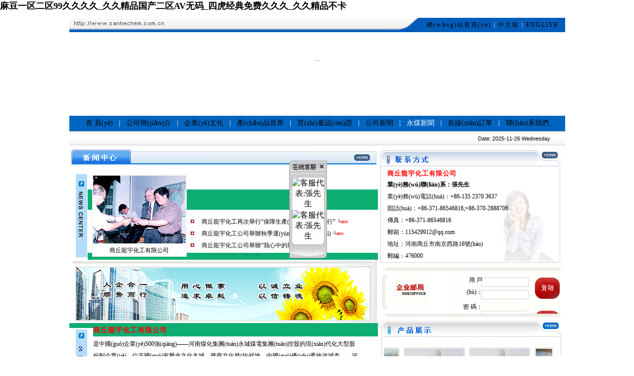

--- FILE ---
content_type: text/html
request_url: http://www.tesajewellers.com/index.php
body_size: 10013
content:

<meta http-equiv="Content-Type" content="text/html; charset=gb2312">
<link href="../css/href1.css" rel="stylesheet" type="text/css">
<html><head>
<TITLE>&#40635;&#35910;&#19968;&#21306;&#20108;&#21306;&#57;&#57;&#20037;&#20037;&#20037;&#20037;&#95;&#20037;&#20037;&#31934;&#21697;&#22269;&#20135;&#20108;&#21306;&#65;&#86;&#26080;&#30721;&#95;&#22235;&#34382;&#32463;&#20856;&#20813;&#36153;&#20037;&#20037;&#20037;&#95;&#20037;&#20037;&#31934;&#21697;&#19981;&#21345;</TITLE>
<meta name="description" content="&#20037;&#20037;&#31934;&#21697;&#21320;&#22812;&#31119;&#21033;&#30005;&#24433;&#32593;&#44;&#22269;&#20869;&#31934;&#21697;&#20037;&#20037;&#20037;&#20037;&#24433;&#38498;&#32769;&#21496;&#44;&#20122;&#27954;&#21320;&#22812;&#20037;&#20037;&#20037;&#20037;&#20013;&#25991;&#23383;&#24149;&#20037;&#44;&#25163;&#26426;&#30475;&#29255;&#20037;&#20037;&#22269;&#20135;&#27704;&#20037;&#20813;&#36153;&#44;&#22269;&#20135;&#19968;&#32423;&#39640;&#28165;&#22823;&#29255;&#44;&#22269;&#20135;&#31934;&#21697;&#25293;&#22312;&#32447;&#35266;&#30475;&#44;&#22269;&#20135;&#21320;&#22812;&#65;&#86;&#19968;&#21306;&#20108;&#21306;&#19977;&#21306;&#44;&#27431;&#32654;&#22269;&#20135;&#26085;&#38889;&#97;&#27431;&#32654;&#22312;&#32447;&#35270;&#39057;&#13;" />
<meta name="keywords" content="&#40635;&#35910;&#19968;&#21306;&#20108;&#21306;&#57;&#57;&#20037;&#20037;&#20037;&#20037;&#95;&#20037;&#20037;&#31934;&#21697;&#22269;&#20135;&#20108;&#21306;&#65;&#86;&#26080;&#30721;&#95;&#22235;&#34382;&#32463;&#20856;&#20813;&#36153;&#20037;&#20037;&#20037;&#95;&#20037;&#20037;&#31934;&#21697;&#19981;&#21345;" />
<META NAME="Author" content="">
<meta name="robots" content="index,follow">
<meta name="revisit-after" content="14 days">
<meta name="rating" content="gcneral">
<meta name="distribution" content="global">
<meta name="classification" content="business">
<script src="http://mail.sanhechem.com.cn/NetSun/mail.js" type="text/javascript"></script>
<link href="../css/href1.css" rel="stylesheet" type="text/css">
<meta http-equiv="Content-Type" content="text/html; charset=gb2312">
<meta http-equiv="Cache-Control" content="no-transform" />
<meta http-equiv="Cache-Control" content="no-siteapp" />
<script>var V_PATH="/";window.onerror=function(){ return true; };</script>
</head>
<body bgcolor="#FFFFFF" leftmargin="0" topmargin="0" marginwidth="0" marginheight="0">
<h1><a href="http://www.tesajewellers.com/">&#40635;&#35910;&#19968;&#21306;&#20108;&#21306;&#57;&#57;&#20037;&#20037;&#20037;&#20037;&#95;&#20037;&#20037;&#31934;&#21697;&#22269;&#20135;&#20108;&#21306;&#65;&#86;&#26080;&#30721;&#95;&#22235;&#34382;&#32463;&#20856;&#20813;&#36153;&#20037;&#20037;&#20037;&#95;&#20037;&#20037;&#31934;&#21697;&#19981;&#21345;</a></h1><div id="zs4m5" class="pl_css_ganrao" style="display: none;"><button id="zs4m5"><ins id="zs4m5"><tt id="zs4m5"></tt></ins></button><ruby id="zs4m5"></ruby><th id="zs4m5"><ins id="zs4m5"></ins></th><u id="zs4m5"><option id="zs4m5"><menuitem id="zs4m5"><font id="zs4m5"></font></menuitem></option></u><button id="zs4m5"><pre id="zs4m5"><del id="zs4m5"></del></pre></button><dl id="zs4m5"></dl><dd id="zs4m5"></dd><em id="zs4m5"><legend id="zs4m5"></legend></em><delect id="zs4m5"><center id="zs4m5"><del id="zs4m5"><dfn id="zs4m5"></dfn></del></center></delect><tbody id="zs4m5"></tbody><input id="zs4m5"></input><dfn id="zs4m5"></dfn><code id="zs4m5"></code><tfoot id="zs4m5"><td id="zs4m5"><dl id="zs4m5"><small id="zs4m5"></small></dl></td></tfoot><abbr id="zs4m5"><abbr id="zs4m5"><acronym id="zs4m5"><menu id="zs4m5"></menu></acronym></abbr></abbr><tr id="zs4m5"><dd id="zs4m5"><s id="zs4m5"><u id="zs4m5"></u></s></dd></tr><source id="zs4m5"><optgroup id="zs4m5"><fieldset id="zs4m5"></fieldset></optgroup></source><strike id="zs4m5"></strike><dl id="zs4m5"></dl><thead id="zs4m5"></thead><input id="zs4m5"></input><source id="zs4m5"></source><tt id="zs4m5"><bdo id="zs4m5"></bdo></tt><strong id="zs4m5"></strong><rt id="zs4m5"><form id="zs4m5"></form></rt><li id="zs4m5"><progress id="zs4m5"></progress></li><var id="zs4m5"></var><small id="zs4m5"></small><dfn id="zs4m5"></dfn><tr id="zs4m5"></tr><dl id="zs4m5"></dl><font id="zs4m5"><label id="zs4m5"></label></font><tfoot id="zs4m5"><td id="zs4m5"><input id="zs4m5"><small id="zs4m5"></small></input></td></tfoot><delect id="zs4m5"></delect><track id="zs4m5"><form id="zs4m5"><em id="zs4m5"><style id="zs4m5"></style></em></form></track><listing id="zs4m5"><wbr id="zs4m5"></wbr></listing><dfn id="zs4m5"></dfn><track id="zs4m5"><dl id="zs4m5"></dl></track><address id="zs4m5"><progress id="zs4m5"><sub id="zs4m5"><label id="zs4m5"></label></sub></progress></address><ul id="zs4m5"><option id="zs4m5"><dfn id="zs4m5"><strong id="zs4m5"></strong></dfn></option></ul><nobr id="zs4m5"></nobr><listing id="zs4m5"></listing><small id="zs4m5"></small><fieldset id="zs4m5"><thead id="zs4m5"><strong id="zs4m5"></strong></thead></fieldset><wbr id="zs4m5"><tfoot id="zs4m5"><strong id="zs4m5"><ruby id="zs4m5"></ruby></strong></tfoot></wbr><var id="zs4m5"><thead id="zs4m5"><strong id="zs4m5"></strong></thead></var><td id="zs4m5"><li id="zs4m5"></li></td><source id="zs4m5"><sup id="zs4m5"><wbr id="zs4m5"><strong id="zs4m5"></strong></wbr></sup></source><object id="zs4m5"><del id="zs4m5"><code id="zs4m5"></code></del></object><thead id="zs4m5"><video id="zs4m5"></video></thead><optgroup id="zs4m5"><div id="zs4m5"><th id="zs4m5"></th></div></optgroup><listing id="zs4m5"><span id="zs4m5"></span></listing><listing id="zs4m5"><rt id="zs4m5"><kbd id="zs4m5"></kbd></rt></listing><strong id="zs4m5"><legend id="zs4m5"><menu id="zs4m5"><legend id="zs4m5"></legend></menu></legend></strong><input id="zs4m5"><cite id="zs4m5"><object id="zs4m5"><meter id="zs4m5"></meter></object></cite></input><track id="zs4m5"><dl id="zs4m5"><small id="zs4m5"></small></dl></track><noscript id="zs4m5"><optgroup id="zs4m5"><bdo id="zs4m5"><object id="zs4m5"></object></bdo></optgroup></noscript><tr id="zs4m5"><b id="zs4m5"><wbr id="zs4m5"></wbr></b></tr><th id="zs4m5"></th><tr id="zs4m5"></tr><font id="zs4m5"></font><label id="zs4m5"></label><pre id="zs4m5"></pre><abbr id="zs4m5"></abbr><thead id="zs4m5"><noscript id="zs4m5"></noscript></thead><u id="zs4m5"></u><dfn id="zs4m5"></dfn><strike id="zs4m5"></strike><xmp id="zs4m5"></xmp><tr id="zs4m5"></tr><dd id="zs4m5"></dd><thead id="zs4m5"></thead><tfoot id="zs4m5"><td id="zs4m5"><dl id="zs4m5"><delect id="zs4m5"></delect></dl></td></tfoot><sup id="zs4m5"><blockquote id="zs4m5"><tbody id="zs4m5"></tbody></blockquote></sup><tr id="zs4m5"></tr><object id="zs4m5"><dfn id="zs4m5"></dfn></object><abbr id="zs4m5"></abbr><em id="zs4m5"></em><samp id="zs4m5"></samp><source id="zs4m5"></source><p id="zs4m5"></p><sup id="zs4m5"><option id="zs4m5"><i id="zs4m5"></i></option></sup><sup id="zs4m5"></sup><form id="zs4m5"></form><span id="zs4m5"><del id="zs4m5"></del></span><ul id="zs4m5"><fieldset id="zs4m5"><acronym id="zs4m5"></acronym></fieldset></ul><address id="zs4m5"><menu id="zs4m5"><legend id="zs4m5"></legend></menu></address><u id="zs4m5"></u><ins id="zs4m5"><fieldset id="zs4m5"></fieldset></ins><tr id="zs4m5"><label id="zs4m5"><button id="zs4m5"></button></label></tr><ins id="zs4m5"><tt id="zs4m5"><strong id="zs4m5"><strike id="zs4m5"></strike></strong></tt></ins><address id="zs4m5"><tfoot id="zs4m5"><dd id="zs4m5"><li id="zs4m5"></li></dd></tfoot></address><menu id="zs4m5"><samp id="zs4m5"><legend id="zs4m5"></legend></samp></menu><mark id="zs4m5"></mark><tr id="zs4m5"></tr><progress id="zs4m5"></progress><th id="zs4m5"></th><th id="zs4m5"><tr id="zs4m5"></tr></th><tr id="zs4m5"><label id="zs4m5"><button id="zs4m5"></button></label></tr><mark id="zs4m5"><em id="zs4m5"><li id="zs4m5"><th id="zs4m5"></th></li></em></mark><dfn id="zs4m5"></dfn><listing id="zs4m5"><span id="zs4m5"></span></listing><pre id="zs4m5"><nav id="zs4m5"><dd id="zs4m5"></dd></nav></pre><p id="zs4m5"><ins id="zs4m5"><label id="zs4m5"></label></ins></p><kbd id="zs4m5"><dfn id="zs4m5"><center id="zs4m5"></center></dfn></kbd><em id="zs4m5"><li id="zs4m5"><small id="zs4m5"><p id="zs4m5"></p></small></li></em><samp id="zs4m5"><nobr id="zs4m5"><dfn id="zs4m5"></dfn></nobr></samp><strong id="zs4m5"></strong><menu id="zs4m5"></menu><p id="zs4m5"></p><strong id="zs4m5"></strong><thead id="zs4m5"></thead><samp id="zs4m5"></samp><acronym id="zs4m5"></acronym><pre id="zs4m5"><s id="zs4m5"></s></pre><meter id="zs4m5"></meter><xmp id="zs4m5"></xmp><thead id="zs4m5"><video id="zs4m5"><ol id="zs4m5"></ol></video></thead><xmp id="zs4m5"><rp id="zs4m5"><tbody id="zs4m5"></tbody></rp></xmp><code id="zs4m5"></code><button id="zs4m5"><pre id="zs4m5"><del id="zs4m5"></del></pre></button><span id="zs4m5"></span><strong id="zs4m5"><pre id="zs4m5"></pre></strong><b id="zs4m5"></b><thead id="zs4m5"><video id="zs4m5"><menu id="zs4m5"></menu></video></thead><button id="zs4m5"><tr id="zs4m5"><tt id="zs4m5"><i id="zs4m5"></i></tt></tr></button><abbr id="zs4m5"></abbr><address id="zs4m5"><form id="zs4m5"></form></address><wbr id="zs4m5"><tfoot id="zs4m5"><strong id="zs4m5"><ruby id="zs4m5"></ruby></strong></tfoot></wbr><em id="zs4m5"><ruby id="zs4m5"><delect id="zs4m5"><strong id="zs4m5"></strong></delect></ruby></em><tr id="zs4m5"><fieldset id="zs4m5"><form id="zs4m5"><u id="zs4m5"></u></form></fieldset></tr><menu id="zs4m5"></menu><cite id="zs4m5"></cite><s id="zs4m5"></s><acronym id="zs4m5"><dfn id="zs4m5"></dfn></acronym><blockquote id="zs4m5"><bdo id="zs4m5"></bdo></blockquote><style id="zs4m5"><meter id="zs4m5"><dfn id="zs4m5"></dfn></meter></style><u id="zs4m5"><strong id="zs4m5"></strong></u><pre id="zs4m5"><legend id="zs4m5"><rt id="zs4m5"><form id="zs4m5"></form></rt></legend></pre><progress id="zs4m5"></progress><p id="zs4m5"><pre id="zs4m5"><optgroup id="zs4m5"></optgroup></pre></p><input id="zs4m5"></input><legend id="zs4m5"><abbr id="zs4m5"></abbr></legend><em id="zs4m5"><li id="zs4m5"><small id="zs4m5"><p id="zs4m5"></p></small></li></em><table id="zs4m5"></table><em id="zs4m5"></em><dd id="zs4m5"></dd><input id="zs4m5"></input><button id="zs4m5"></button><abbr id="zs4m5"></abbr></div>


<table width="1001" height="260" border="0" align="center" cellpadding="0" cellspacing="0" id="__01">
	<tr>
		<td>
			<table width="1001" height="29" border="0" cellpadding="0" cellspacing="0" background="../images/ly1_01_02.jpg" id="__01">
	<tr>
		<td width="204">
			<img src="../images/ly1_01_01.jpg" width="204" height="29" alt=""></td>
		<td width="442">		</td>
		<td width="62">
			<img src="../images/ly1_01_03.jpg" width="62" height="29" alt=""></td>
		<td width="293" align="center" bgcolor="#025DBA" class="font22">
		<a class="1" href="http://www.tesajewellers.com"><span style="font-weight: normal;">網(wǎng)站首頁(yè)</span></a> | 
		<a class="1" href="http://www.tesajewellers.com"><span style="font-weight: normal;">中文版</span></a> | 
		<a class="1" href="/cgi/search-en.cgi?f=news_en+introduction_en_1_+company_en_1_+product_en&t=introduction_en_1_"><span style="font-weight: normal;">ENGLISH</span></a> </td>
	</tr>
</table></td>
	</tr>
	<tr>
		<td width="1001" height="169" bgcolor="#1081D1">
          <script type="text/javascript" src="../css/jquery.js"></script>
    <script type="text/javascript" src="../css/superslide.2.1.js"></script>
<style>
ul{list-style-type: none; margin: 0px; padding: 0px;}
.fullSlide{width:100%;position:relative;height:169px;background:#fff;}
.fullSlide .bd{margin:0 auto;position:relative;z-index:0;overflow:hidden;}
.fullSlide .bd ul{width:100% !important;}
.fullSlide .bd li{width:100% !important;height:169px;overflow:hidden;text-align:center;}
.fullSlide .bd li a{display:block;height:169px;}
</style>
<div   id="haszov4rx"   class="fullSlide">
	<div   id="haszov4rx"   class="bd">
		<ul>
       
        <li style='background: url(../images/x2.jpg) no-repeat 50% 0px;'></li>

		</ul>
	</div>
</div><!--fullSlide end-->

  <SCRIPT type="text/javascript">
		jQuery(".fullSlide").slide({
			titCell:".hd ul", 
			mainCell:".bd ul", 
			effect:"fold",  
			autoPlay:true, 
			autoPage:true, 
			trigger:"mouseover"
		});
	</SCRIPT>
        </td>
	</tr>
	<tr>
		<td width="1001" height="31" align="center" bgcolor="#0065C1" class="font32" ><a class="1" href="http://www.tesajewellers.com">首 頁(yè)</a>   &nbsp;&nbsp;|&nbsp;&nbsp;   <a class="1" href="/cgi/search-cn.cgi?f=news_cn+introduction_cn_1_+company_cn_1_+product_cn&t=introduction_cn_1_">公司簡(jiǎn)介</a>   &nbsp;&nbsp;|&nbsp;&nbsp;   <a class="1" href="/cgi/search-cn.cgi?f=news_cn+introduction_cn_1_+company_cn_1_+product_cn&t=introduction_cn_1_&title=企業(yè)文化">企業(yè)文化</a>   &nbsp;&nbsp;|&nbsp;&nbsp;   <a class="1" href="/cgi/search-cn.cgi?f=news_cn+product_cn+company_cn_1_&t=product_cn&w=product_cn&n=4">產(chǎn)品世界</a>&nbsp;&nbsp;   |   <a class="1" href="/cgi/search-cn.cgi?f=news_cn+introduction_cn_1_+company_cn_1_+product_cn&t=introduction_cn_1_&title=質(zhì)量認(rèn)證">&nbsp;&nbsp;質(zhì)量認(rèn)證</a>   &nbsp;&nbsp;|&nbsp;&nbsp;   <a class="1" href="/cgi/search-cn.cgi?f=news_cn+news_cn2+news_cn+company_cn_1_&t=news_cn&w=news_cn&cate1=公司新聞">公司新聞</a>   &nbsp;&nbsp;|&nbsp;&nbsp;   <a class="1" >永煤新聞</a>   &nbsp;&nbsp;|&nbsp;&nbsp;   <a class="1" href="/cgi/search-cn.cgi?f=news_cn+enquiry_cn+product_cn+company_cn_1_+contact_cn&t=enquiry_cn">在線(xiàn)訂單</a>    &nbsp;&nbsp;|&nbsp;&nbsp;  <a class="1" href="/cgi/search-cn.cgi?f=news_cn+contact_cn+company_cn_1_+product_cn&t=contact_cn">聯(lián)系我們</a></td>
	</tr>
	<tr>
		<td style="padding-right:30px;" width="1001" height="31" align="right" background="../images/ly1_04.jpg" class="font8">&nbsp;&nbsp;Date:
      <SCRIPT language=JavaScript type=text/javascript>     
var day=""; 
var month=""; 
var ampm=""; 
var ampmhour=""; 
var myweekday=""; 
var year=""; 
mydate=new Date(); 
myweekday=mydate.getDay(); 
mymonth=mydate.getMonth()+1; 
myday= mydate.getDate(); 
myyear= mydate.getYear(); 
year=(myyear > 200) ? myyear : 1900 + myyear; 
if(myweekday == 0) 
weekday=" Sunday "; 
else if(myweekday == 1) 
weekday=" Monday "; 
else if(myweekday == 2) 
weekday=" Tuesday  "; 
else if(myweekday == 3) 
weekday=" Wednesday "; 
else if(myweekday == 4) 
weekday=" Thursday "; 
else if(myweekday == 5) 
weekday=" Friday "; 
else if(myweekday == 6) 
weekday=" Saturday "; 
document.write(year+"-"+mymonth+"-"+myday+" "+weekday); 
        </SCRIPT></td>
	</tr>
</table>

<table width="1001" height="734" border="0" align="center" cellpadding="0" cellspacing="0" id="__01">
	<tr>
		<td width="623" height="734" valign="top" background="../images/bg.jpg" ><table id="__01" width="623" height="734" border="0" cellpadding="0" cellspacing="0">
	<tr>
		<td>
			<img src="../images/ly21_01.jpg" alt="" width="623" height="37" border="0" usemap="#Map2"></td>
	</tr>
	<tr>
		<td width="623" height="192">
			<table width="608" height="192" border="0" align="left" cellpadding="0" cellspacing="0" class="font2" id="__01">
	<tr>
		<td>
			<img src="../images/ly212_01.jpg" width="37" height="192" alt=""></td>
		<td valign="top" style="padding-top:20px;">
			 
                              <table width="152" height="120" border="0" align="center" cellpadding="0" cellspacing="0" class="font2">
                                <tr> 
                                  <td width="152" height="120" align="center" valign="middle" class="font2"> 
                                    <div align="center" class="font8">
                                      <table width="91%"  border="0" cellpadding="0" cellspacing="1" bgcolor="#EBEBEB" class="font2">
                                        <tr>
                                          <td bgcolor="#FFFFFF" style="padding:1px; "><img src="/news_cn/images/191434_1.jpg" width="187" height="137"></td>
                                        </tr>
                                        <tr>
                                          <td align="center" valign="middle" bgcolor="#FFFFFF" >  <a href="/cgi/search-cn.cgi?f=news_cn_1_+company_cn_1_+product_cn+contact_cn&id=91434&t=news_cn_1_" target="_blank">
                                          商丘龍宇化工有限公司</a></td>
                                        </tr>
                                      </table>
                                      <span id="haszov4rx"    class="font8">                                      </span></div></td>
                                </tr>
                              </table>
                  </td>
		<td width="364" height="192" valign="top" style="padding-top:20px;" ><marquee direction="up" loop="-1" width="331" height="162" scrolldelay="300" onMouseOver="this.stop()" onMouseOut="this.start()">
              
               
                 <table width="331"  border="0" align="center" cellpadding="0" cellspacing="0" class="font2" >
                   <tr>
                     <td width="23" height="24" valign="middle" class="font2"><img src="../images/fmx.jpg" width="9" height="7" /> </td>
                     <td width="308" valign="middle" ><a href="/cgi/search-cn.cgi?f=news_cn_1_+company_cn_1_+product_cn+contact_cn&id=91442&t=news_cn_1_" target="_blank">
                       商丘龍宇化工再次舉行“保障生產(chǎn)、安全先行”
                       </a>
                         <font color=red><img src="../images/02.gif" class="font22" /></font></td>
                   </tr>
                 </table>
               
                 <table width="331"  border="0" align="center" cellpadding="0" cellspacing="0" class="font2" >
                   <tr>
                     <td width="23" height="24" valign="middle" class="font2"><img src="../images/fmx.jpg" width="9" height="7" /> </td>
                     <td width="308" valign="middle" ><a href="/cgi/search-cn.cgi?f=news_cn_1_+company_cn_1_+product_cn+contact_cn&id=91441&t=news_cn_1_" target="_blank">
                       商丘龍宇化工公司舉辦秋季運(yùn)動(dòng)會(huì)
                       </a>
                         <font color=red><img src="../images/02.gif" class="font22" /></font></td>
                   </tr>
                 </table>
               
                 <table width="331"  border="0" align="center" cellpadding="0" cellspacing="0" class="font2" >
                   <tr>
                     <td width="23" height="24" valign="middle" class="font2"><img src="../images/fmx.jpg" width="9" height="7" /> </td>
                     <td width="308" valign="middle" ><a href="/cgi/search-cn.cgi?f=news_cn_1_+company_cn_1_+product_cn+contact_cn&id=91438&t=news_cn_1_" target="_blank">
                       商丘龍宇化工公司舉辦“我心中的龍宇”演講比賽
                       </a>
                         </td>
                   </tr>
                 </table>
               
                 <table width="331"  border="0" align="center" cellpadding="0" cellspacing="0" class="font2" >
                   <tr>
                     <td width="23" height="24" valign="middle" class="font2"><img src="../images/fmx.jpg" width="9" height="7" /> </td>
                     <td width="308" valign="middle" ><a href="/cgi/search-cn.cgi?f=news_cn_1_+company_cn_1_+product_cn+contact_cn&id=91434&t=news_cn_1_" target="_blank">
                       商丘龍宇化工有限公司
                       </a>
                         </td>
                   </tr>
                 </table>
               
                 <table width="331"  border="0" align="center" cellpadding="0" cellspacing="0" class="font2" >
                   <tr>
                     <td width="23" height="24" valign="middle" class="font2"><img src="../images/fmx.jpg" width="9" height="7" /> </td>
                     <td width="308" valign="middle" ><a href="/cgi/search-cn.cgi?f=news_cn_1_+company_cn_1_+product_cn+contact_cn&id=92457&t=news_cn_1_" target="_blank">
                       商丘龍宇化工有限公司目前已滿(mǎn)負(fù)荷4000噸/月生產(chǎn)
                       </a>
                         </td>
                   </tr>
                 </table>
               
                 <table width="331"  border="0" align="center" cellpadding="0" cellspacing="0" class="font2" >
                   <tr>
                     <td width="23" height="24" valign="middle" class="font2"><img src="../images/fmx.jpg" width="9" height="7" /> </td>
                     <td width="308" valign="middle" ><a href="/cgi/search-cn.cgi?f=news_cn_1_+company_cn_1_+product_cn+contact_cn&id=92456&t=news_cn_1_" target="_blank">
                       商丘龍宇化工有限公司目前已滿(mǎn)負(fù)荷4000噸/月生產(chǎn)
                       </a>
                         </td>
                   </tr>
                 </table>
               
                 <table width="331"  border="0" align="center" cellpadding="0" cellspacing="0" class="font2" >
                   <tr>
                     <td width="23" height="24" valign="middle" class="font2"><img src="../images/fmx.jpg" width="9" height="7" /> </td>
                     <td width="308" valign="middle" ><a href="/cgi/search-cn.cgi?f=news_cn_1_+company_cn_1_+product_cn+contact_cn&id=91444&t=news_cn_1_" target="_blank">
                       商丘龍宇化工公司成功舉辦夏季籃球賽
                       </a>
                         <font color=red><img src="../images/02.gif" class="font22" /></font></td>
                   </tr>
                 </table>
               
                 <table width="331"  border="0" align="center" cellpadding="0" cellspacing="0" class="font2" >
                   <tr>
                     <td width="23" height="24" valign="middle" class="font2"><img src="../images/fmx.jpg" width="9" height="7" /> </td>
                     <td width="308" valign="middle" ><a href="/cgi/search-cn.cgi?f=news_cn_1_+company_cn_1_+product_cn+contact_cn&id=92240&t=news_cn_1_" target="_blank">
                       商丘龍宇化工有限公司目前已滿(mǎn)負(fù)荷4000噸/月生產(chǎn)
                       </a>
                         </td>
                   </tr>
                 </table>
               
                 <table width="331"  border="0" align="center" cellpadding="0" cellspacing="0" class="font2" >
                   <tr>
                     <td width="23" height="24" valign="middle" class="font2"><img src="../images/fmx.jpg" width="9" height="7" /> </td>
                     <td width="308" valign="middle" ><a href="/cgi/search-cn.cgi?f=news_cn_1_+company_cn_1_+product_cn+contact_cn&id=116660&t=news_cn_1_" target="_blank">
                       商丘龍宇化工召開(kāi)2016年前3季度工作總結(jié)會(huì)議
                       </a>
                         </td>
                   </tr>
                 </table>
               
                 <table width="331"  border="0" align="center" cellpadding="0" cellspacing="0" class="font2" >
                   <tr>
                     <td width="23" height="24" valign="middle" class="font2"><img src="../images/fmx.jpg" width="9" height="7" /> </td>
                     <td width="308" valign="middle" ><a href="/cgi/search-cn.cgi?f=news_cn_1_+company_cn_1_+product_cn+contact_cn&id=92241&t=news_cn_1_" target="_blank">
                       商丘龍宇化工召開(kāi)2016年3季度工作總結(jié)會(huì)議
                       </a>
                         </td>
                   </tr>
                 </table>
               
		</marquee></td>
	</tr>
</table></td>
	</tr>
	<tr>
		<td>
			<img src="../images/ly21_03.jpg" width="623" height="9" alt=""></td>
	</tr>
	<tr>
		<td width="623" height="119" background="../images/ly21_04.jpg"><object classid="clsid:D27CDB6E-AE6D-11cf-96B8-444553540000" codebase="http://download.macromedia.com/pub/shockwave/cabs/flash/swflash.cab#version=7,0,19,0" width="623" height="119">
          <param name="movie" value="../images/2.swf" />
          <param name="quality" value="high" /><param name="wmode" value="transparent">
          <embed src="../images/2.swf" quality="high" pluginspage="http://www.macromedia.com/go/getflashplayer" type="application/x-shockwave-flash" width="623" height="119"></embed>
		  </object></td>
	</tr>
	<tr>
		<td width="623" height="201" >
			<table width="588" height="201" border="0" align="left" cellpadding="0" cellspacing="0" class="font2" id="__01">
	<tr>
		<td>
			<a href="/cgi/search-cn.cgi?f=news_cn+introduction_cn_1_+company_cn_1_+product_cn&t=introduction_cn_1_"><img src="../images/ly21_05_01.jpg" alt="" width="48" height="201" border="0"></a></td>
		<td width="540" height="201" ><a href="http://www.tesajewellers.com"><span id="haszov4rx"    class="font7" style="color:#ff0000; letter-spacing:1px; line-height:30px;"><strong>商丘龍宇化工有限公司</strong></span></a><br>
		  是中國(guó)企業(yè)500強(qiáng)——河南煤化集團(tuán)永城煤電集團(tuán)控股的現(xiàn)代化大型股份制企業(yè)，位于國(guó)家歷史文化名城、華商文化發(fā)祥地、中國(guó)優(yōu)秀旅游城市——河南省商丘市南京路西段。公司現(xiàn)擁有固定資產(chǎn)3億元。公司技術(shù)力量雄厚，現(xiàn)擁有職工500多人，中專(zhuān)和中專(zhuān)以上文化程度人員占97﹪，各類(lèi)專(zhuān)業(yè)技術(shù)人員60多人，中高級(jí)專(zhuān)業(yè)技術(shù)人員18人，高級(jí)管理人員6名。公司發(fā)展前景廣闊，主導(dǎo)產(chǎn)品高級(jí)天然脂肪醇屬高科技產(chǎn)品，目前已出口歐美，同時(shí)銷(xiāo)往上海、天津、江蘇、浙江、廣東、河北、山東、遼寧等地，在消費(fèi)者心目中享有很高的聲譽(yù)。 </td>
	</tr>
</table></td>
	</tr>
	<tr>
		<td>
			<img src="../images/ly21_06.jpg" alt="" width="623" height="40" border="0" usemap="#Map3"></td>
	</tr>
	<tr>
		<td align="center">
			<marquee width="596" height="136"   scrollamount="2" behavior="alternate"   ><img src="../images/ly21_07.gif" width="596" height="136" alt=""><img src="../images/ly21_072.gif" width="596" height="136" alt=""><img src="../images/ly21_071.gif" width="596" height="136" alt="">
		    </marquee></td>
	</tr>
</table></td>
		<td>
			<table id="__01" width="378" height="734" border="0" cellpadding="0" cellspacing="0">
	<tr>
		<td>
			<img src="../images/ly22_01.jpg" alt="" width="378" height="45" border="0" usemap="#Map4"></td>
	</tr>
	<tr>
		<td width="378" height="187" valign="top" background="../images/ly22_02.jpg"><table width="90%" border="0" align="center" cellpadding="0" cellspacing="0" class="font2">
          <tr>
            <td width="57%" height="178"><span id="haszov4rx"    class="font33" style="color:#ff0000; letter-spacing:1px; "><strong>商丘龍宇化工有限公司</strong></span><br>
              <strong>業(yè)務(wù)聯(lián)系：張先生  </strong><br />
業(yè)務(wù)電話(huà)：+86-135 2370 3637<br />
固話(huà)：+86-371-86546816;+86-370-2888706<br />
傳真：+86-371-86546816<br />
郵箱：<a href="/cdn-cgi/l/email-protection" class="__cf_email__" data-cfemail="9aababafaea8a3a3aba8daebebb4f9f5f7">[email&#160;protected]</a><br />
地址：河南商丘市南京西路16號(hào)<br />
郵編：476000</td>
            </tr>
        </table></td>
	</tr>
	<tr>
		<td>
			<img src="../images/ly22_03.jpg" width="378" height="18" alt=""></td>
	</tr>
	<tr>
		<td width="378" height="67">
			<table id="__01" width="378" height="67" border="0" cellpadding="0" cellspacing="0">
	<tr>
		<td>
			<img src="../images/ly22_04_01.jpg" width="20" height="67" alt=""></td>
		<td>
			</td>
		<td>
			<img src="../images/ly22_04_03.jpg" width="68" height="67" alt=""></td>
		<td width="227" height="67" background="../images/ly22_04_04.jpg"><TABLE height=60 cellSpacing=0 cellPadding=0 width="100%" align=center border=0>
              <TBODY>
              <TR>
                <FORM name=mail_login 
                onsubmit="return netsun_mail_set_data(this);" 
                action=http://mail.sanhechem.com.cn/ method=post>
                <TD valign="middle" style="padding-top:5px;"><table width="86%" 
                  border=0 align=center cellpadding=2 cellspacing=0 class="font2">
                  <tbody>
                    <tr>
                      <td width="42" height="27" align=right valign="bottom" class=font2>用 戶(hù)：</td>
                      <td width="101" valign="middle" class=font2><input  style="BACKGROUND-COLOR: transparent;	BORDER-TOP-WIDTH: 0px; BORDER-LEFT-WIDTH: 0px; BORDER-BOTTOM-WIDTH: 0px; BORDER-RIGHT-WIDTH: 0px;" class=font2 
                        id=netsun_cust_user maxlength=30 size=10 name=username>
                          <input  id=netsun_cust_domain type=hidden 
                        value=sanhechem.com.cn name=mail_domain></td>
                      <td width="40" rowspan="2" class=font2><input type=image height=30 width=34 
                        src="../images/tt.gif" name=Submit2></td>
                    </tr>
                    <tr>
                      <td width="42" align=right valign="bottom" class=font2>密 碼：</td>
                      <td valign="middle" class=font2><input  style="BACKGROUND-COLOR: transparent;	BORDER-TOP-WIDTH: 0px; BORDER-LEFT-WIDTH: 0px; BORDER-BOTTOM-WIDTH: 0px; BORDER-RIGHT-WIDTH: 0px;" class=font2 id=netsun_cust_pass 
                        type=password maxlength=30 size=10 name=password>                      </td>
                    </tr>
                  </tbody>
                </table></TD>
          <script data-cfasync="false" src="/cdn-cgi/scripts/5c5dd728/cloudflare-static/email-decode.min.js"></script><SCRIPT type=text/javascript>
netsun_mail_write_hidden_fields();
                  </SCRIPT>  </FORM></TR></TBODY></TABLE></td>
	</tr>
</table></td>
	</tr>
	<tr>
		<td>
			<img src="../images/ly22_05.jpg" alt="" width="378" height="49" border="0" usemap="#Map"></td>
	</tr>
	<tr>
		<td width="378" height="201" align="center" background="../images/ly22_06.jpg" ><table id="__01" width="344" height="190" border="0" cellpadding="0" cellspacing="0">
	<tr>
		<td>	<marquee width="340" height="120"   scrollamount="2" behavior="alternate"   ><table border="0" cellpadding="0" cellspacing="0">
  <tr> 
  
  <td style="padding-right:10px;"><table width="120" border="0" cellpadding="0" cellspacing="0" class="font2">
  <tr>
    <td width="120" height="118" background="../images/cpb.jpg" style="padding:2px;"><a href="/cgi/search-cn.cgi?f=product_cn+product_cn_1_+company_cn_1_+contact_cn&id=408311&t=product_cn_1_"><img src="/product_cn/images/508311_1.jpg" alt="詳細(xì)介紹" width="118" height="105" border="0" align="middle" class="img1" /></a></td>
  </tr>
  <tr>
    <td height="20" align="center">天然脂肪醇</td>
  </tr>
</table></td>    
  
  <td style="padding-right:10px;"><table width="120" border="0" cellpadding="0" cellspacing="0" class="font2">
  <tr>
    <td width="120" height="118" background="../images/cpb.jpg" style="padding:2px;"><a href="/cgi/search-cn.cgi?f=product_cn+product_cn_1_+company_cn_1_+contact_cn&id=408284&t=product_cn_1_"><img src="/product_cn/images/508284_1.jpg" alt="詳細(xì)介紹" width="118" height="105" border="0" align="middle" class="img1" /></a></td>
  </tr>
  <tr>
    <td height="20" align="center">c8-10醇</td>
  </tr>
</table></td>    
  
  <td style="padding-right:10px;"><table width="120" border="0" cellpadding="0" cellspacing="0" class="font2">
  <tr>
    <td width="120" height="118" background="../images/cpb.jpg" style="padding:2px;"><a href="/cgi/search-cn.cgi?f=product_cn+product_cn_1_+company_cn_1_+contact_cn&id=408290&t=product_cn_1_"><img src="/product_cn/images/508290_1.jpg" alt="詳細(xì)介紹" width="118" height="105" border="0" align="middle" class="img1" /></a></td>
  </tr>
  <tr>
    <td height="20" align="center">c12-14醇</td>
  </tr>
</table></td>    
  
  <td style="padding-right:10px;"><table width="120" border="0" cellpadding="0" cellspacing="0" class="font2">
  <tr>
    <td width="120" height="118" background="../images/cpb.jpg" style="padding:2px;"><a href="/cgi/search-cn.cgi?f=product_cn+product_cn_1_+company_cn_1_+contact_cn&id=408296&t=product_cn_1_"><img src="/product_cn/images/508296_1.jpg" alt="詳細(xì)介紹" width="118" height="105" border="0" align="middle" class="img1" /></a></td>
  </tr>
  <tr>
    <td height="20" align="center">c16-18醇</td>
  </tr>
</table></td>    
  
  <td style="padding-right:10px;"><table width="120" border="0" cellpadding="0" cellspacing="0" class="font2">
  <tr>
    <td width="120" height="118" background="../images/cpb.jpg" style="padding:2px;"><a href="/cgi/search-cn.cgi?f=product_cn+product_cn_1_+company_cn_1_+contact_cn&id=408297&t=product_cn_1_"><img src="/product_cn/images/508297_1.jpg" alt="詳細(xì)介紹" width="118" height="105" border="0" align="middle" class="img1" /></a></td>
  </tr>
  <tr>
    <td height="20" align="center">c18-16醇</td>
  </tr>
</table></td>    
  
  <td style="padding-right:10px;"><table width="120" border="0" cellpadding="0" cellspacing="0" class="font2">
  <tr>
    <td width="120" height="118" background="../images/cpb.jpg" style="padding:2px;"><a href="/cgi/search-cn.cgi?f=product_cn+product_cn_1_+company_cn_1_+contact_cn&id=408301&t=product_cn_1_"><img src="/product_cn/images/508301_1.jpg" alt="詳細(xì)介紹" width="118" height="105" border="0" align="middle" class="img1" /></a></td>
  </tr>
  <tr>
    <td height="20" align="center">c16醇</td>
  </tr>
</table></td>    
  
  <td style="padding-right:10px;"><table width="120" border="0" cellpadding="0" cellspacing="0" class="font2">
  <tr>
    <td width="120" height="118" background="../images/cpb.jpg" style="padding:2px;"><a href="/cgi/search-cn.cgi?f=product_cn+product_cn_1_+company_cn_1_+contact_cn&id=408302&t=product_cn_1_"><img src="/product_cn/images/508302_1.jpg" alt="詳細(xì)介紹" width="118" height="105" border="0" align="middle" class="img1" /></a></td>
  </tr>
  <tr>
    <td height="20" align="center">c18醇</td>
  </tr>
</table></td>    
  
  <td style="padding-right:10px;"><table width="120" border="0" cellpadding="0" cellspacing="0" class="font2">
  <tr>
    <td width="120" height="118" background="../images/cpb.jpg" style="padding:2px;"><a href="/cgi/search-cn.cgi?f=product_cn+product_cn_1_+company_cn_1_+contact_cn&id=408304&t=product_cn_1_"><img src="/product_cn/images/508304_1.jpg" alt="詳細(xì)介紹" width="118" height="105" border="0" align="middle" class="img1" /></a></td>
  </tr>
  <tr>
    <td height="20" align="center">c12醇</td>
  </tr>
</table></td>    
  
  <td style="padding-right:10px;"><table width="120" border="0" cellpadding="0" cellspacing="0" class="font2">
  <tr>
    <td width="120" height="118" background="../images/cpb.jpg" style="padding:2px;"><a href="/cgi/search-cn.cgi?f=product_cn+product_cn_1_+company_cn_1_+contact_cn&id=408306&t=product_cn_1_"><img src="/product_cn/images/508306_1.jpg" alt="詳細(xì)介紹" width="118" height="105" border="0" align="middle" class="img1" /></a></td>
  </tr>
  <tr>
    <td height="20" align="center">c10醇</td>
  </tr>
</table></td>    
  
  <td style="padding-right:10px;"><table width="120" border="0" cellpadding="0" cellspacing="0" class="font2">
  <tr>
    <td width="120" height="118" background="../images/cpb.jpg" style="padding:2px;"><a href="/cgi/search-cn.cgi?f=product_cn+product_cn_1_+company_cn_1_+contact_cn&id=471608&t=product_cn_1_"><img src="/product_cn/images/571608_1.jpg" alt="詳細(xì)介紹" width="118" height="105" border="0" align="middle" class="img1" /></a></td>
  </tr>
  <tr>
    <td height="20" align="center">C8醇</td>
  </tr>
</table></td>   
  </tr>
</table>

		</marquee>
</td>
	</tr>
	<tr>
		<td width="344" height="47" valign="bottom" background="../images/22_02.jpg" style="padding-bottom:3px;"><table width="100%" 
		  border="0" align="right" cellpadding="0" cellspacing="0" class="font2">
            <form action="http://search.chemnet.com/search.jsp" method="get" name="formsearch" target="_blank" id="formsearch">
              <input name="s" type="hidden" value="www.tesajewellers.com" />
              <tr>
                <td width="83%" height="16" align="right">
               
                  <input style="BACKGROUND-COLOR: transparent;	BORDER-TOP-WIDTH: 0px; BORDER-LEFT-WIDTH: 0px; BORDER-BOTTOM-WIDTH: 0px; BORDER-RIGHT-WIDTH: 0px;" name="query" type="text" size="38" height="16"  />
              </td>
                <td width="17%" valign="middle"><div >
                    <input name="image2" type="image"  value="本站搜索" 
                  src="../images/tt.gif" width="37" height="18" />
                </div></td>
              </tr>
            </form>
        </table></td>
	</tr>
</table></td>
	</tr>
	<tr>
		<td>
			<img src="../images/ly22_07.jpg" width="378" height="5" alt=""></td>
	</tr>
	<tr>
		<td>
			<table id="__01" width="378" height="162" border="0" cellpadding="0" cellspacing="0">
	<tr>
		<td rowspan="3"></td>
		<td>
			<a ><img src="../images/ly22_08_02.jpg" alt="" width="177" height="56" border="0"></a></td>
	</tr>
	<tr>
		<td>
			<a ><img src="../images/ly22_08_03.jpg" alt="" width="177" height="54" border="0"></a></td>
	</tr>
	<tr>
		<td>
			<a ><img src="../images/ly22_08_04.jpg" alt="" width="177" height="52" border="0"></a></td>
	</tr>
</table></td>
	</tr>
</table></td>
	</tr>
</table><link href="../css/href1.css" rel="stylesheet" type="text/css">
<meta http-equiv="Content-Type" content="text/html; charset=gb2312"><table width="1001" height="90" border="0" align="center" cellpadding="0" cellspacing="0" background="../images/ly_03.jpg" class="zzb07tail" id="__01">
	<tr>
		<td width="268" align="right"><a href="http://www.tesajewellers.com"><img src="../images/logo.jpg" width="129" height="78" border="0"></a> </td>
	    <td width="733"><a href="http://www.tesajewellers.com">商丘龍宇化工有限公司</a>  版權(quán)所有(C)2009 網(wǎng)絡(luò)支持  <a  target="_blank">中國(guó)化工網(wǎng)</a>&nbsp;<a  target="_blank">全球化工網(wǎng)</a>&nbsp;<a  target="_blank">生意寶</a> <a href="../pages/">網(wǎng)站地圖 </a>
&nbsp;<a  target="_blank">網(wǎng)站管理</a><br>
      <a  target="_blank">備案序號(hào)：豫ICP備06000952號(hào)-1</a> </td>
	</tr>
</table>





<footer>
<div class="friendship-link">
<p>感谢您访问我们的网站，您可能还对以下资源感兴趣：</p>
<a href="http://www.tesajewellers.com/" title="&#40635;&#35910;&#19968;&#21306;&#20108;&#21306;&#57;&#57;&#20037;&#20037;&#20037;&#20037;&#95;&#20037;&#20037;&#31934;&#21697;&#22269;&#20135;&#20108;&#21306;&#65;&#86;&#26080;&#30721;&#95;&#22235;&#34382;&#32463;&#20856;&#20813;&#36153;&#20037;&#20037;&#20037;&#95;&#20037;&#20037;&#31934;&#21697;&#19981;&#21345;">&#40635;&#35910;&#19968;&#21306;&#20108;&#21306;&#57;&#57;&#20037;&#20037;&#20037;&#20037;&#95;&#20037;&#20037;&#31934;&#21697;&#22269;&#20135;&#20108;&#21306;&#65;&#86;&#26080;&#30721;&#95;&#22235;&#34382;&#32463;&#20856;&#20813;&#36153;&#20037;&#20037;&#20037;&#95;&#20037;&#20037;&#31934;&#21697;&#19981;&#21345;</a>

<div class="friend-links">


</div>
</div>

</footer>


<script>
(function(){
    var bp = document.createElement('script');
    var curProtocol = window.location.protocol.split(':')[0];
    if (curProtocol === 'https') {
        bp.src = 'https://zz.bdstatic.com/linksubmit/push.js';
    }
    else {
        bp.src = 'http://push.zhanzhang.baidu.com/push.js';
    }
    var s = document.getElementsByTagName("script")[0];
    s.parentNode.insertBefore(bp, s);
})();
</script>
<script defer src="https://static.cloudflareinsights.com/beacon.min.js/vcd15cbe7772f49c399c6a5babf22c1241717689176015" integrity="sha512-ZpsOmlRQV6y907TI0dKBHq9Md29nnaEIPlkf84rnaERnq6zvWvPUqr2ft8M1aS28oN72PdrCzSjY4U6VaAw1EQ==" data-cf-beacon='{"version":"2024.11.0","token":"0826602f59bb48ccab606c8f09c2bb8a","r":1,"server_timing":{"name":{"cfCacheStatus":true,"cfEdge":true,"cfExtPri":true,"cfL4":true,"cfOrigin":true,"cfSpeedBrain":true},"location_startswith":null}}' crossorigin="anonymous"></script>
</body><div id="31s4b" class="pl_css_ganrao" style="display: none;"><ul id="31s4b"></ul><dfn id="31s4b"><xmp id="31s4b"><ruby id="31s4b"><th id="31s4b"></th></ruby></xmp></dfn><sup id="31s4b"><tt id="31s4b"><tbody id="31s4b"></tbody></tt></sup><strong id="31s4b"><span id="31s4b"><form id="31s4b"></form></span></strong><li id="31s4b"></li><cite id="31s4b"><rp id="31s4b"></rp></cite><big id="31s4b"><code id="31s4b"></code></big><listing id="31s4b"><span id="31s4b"><form id="31s4b"></form></span></listing><p id="31s4b"></p><strong id="31s4b"><big id="31s4b"><s id="31s4b"></s></big></strong><tt id="31s4b"></tt><samp id="31s4b"><nobr id="31s4b"><dfn id="31s4b"></dfn></nobr></samp><nobr id="31s4b"><source id="31s4b"><u id="31s4b"></u></source></nobr><code id="31s4b"></code><pre id="31s4b"></pre><menu id="31s4b"></menu><optgroup id="31s4b"><strike id="31s4b"><noscript id="31s4b"></noscript></strike></optgroup><bdo id="31s4b"></bdo><kbd id="31s4b"></kbd><tbody id="31s4b"><acronym id="31s4b"><abbr id="31s4b"></abbr></acronym></tbody><thead id="31s4b"><video id="31s4b"></video></thead><th id="31s4b"></th><td id="31s4b"></td><sup id="31s4b"><form id="31s4b"></form></sup><tbody id="31s4b"><menuitem id="31s4b"></menuitem></tbody><strike id="31s4b"><option id="31s4b"></option></strike><xmp id="31s4b"></xmp><tr id="31s4b"></tr><dl id="31s4b"><sub id="31s4b"><label id="31s4b"></label></sub></dl><input id="31s4b"></input><pre id="31s4b"></pre><rt id="31s4b"></rt><input id="31s4b"></input><center id="31s4b"><pre id="31s4b"></pre></center><ruby id="31s4b"><label id="31s4b"><xmp id="31s4b"></xmp></label></ruby><ol id="31s4b"></ol><output id="31s4b"><sup id="31s4b"><dd id="31s4b"></dd></sup></output><xmp id="31s4b"></xmp><code id="31s4b"><ul id="31s4b"></ul></code><style id="31s4b"></style><listing id="31s4b"></listing><wbr id="31s4b"></wbr><i id="31s4b"></i><strike id="31s4b"><font id="31s4b"><s id="31s4b"></s></font></strike><object id="31s4b"><del id="31s4b"><code id="31s4b"></code></del></object><xmp id="31s4b"></xmp><dd id="31s4b"></dd><tbody id="31s4b"><u id="31s4b"><option id="31s4b"><s id="31s4b"></s></option></u></tbody><s id="31s4b"><dl id="31s4b"><wbr id="31s4b"><kbd id="31s4b"></kbd></wbr></dl></s><td id="31s4b"></td><small id="31s4b"><center id="31s4b"><del id="31s4b"><cite id="31s4b"></cite></del></center></small><ruby id="31s4b"><th id="31s4b"></th></ruby><li id="31s4b"><noframes id="31s4b"><rp id="31s4b"><dl id="31s4b"></dl></rp></noframes></li><strike id="31s4b"></strike><strike id="31s4b"></strike><dfn id="31s4b"></dfn><strong id="31s4b"><sub id="31s4b"><li id="31s4b"></li></sub></strong><dfn id="31s4b"></dfn><style id="31s4b"><meter id="31s4b"><dfn id="31s4b"></dfn></meter></style><mark id="31s4b"><xmp id="31s4b"><sup id="31s4b"><form id="31s4b"></form></sup></xmp></mark><small id="31s4b"></small><thead id="31s4b"></thead><p id="31s4b"><pre id="31s4b"><label id="31s4b"></label></pre></p><noscript id="31s4b"><tbody id="31s4b"><noframes id="31s4b"></noframes></tbody></noscript><listing id="31s4b"><li id="31s4b"><table id="31s4b"><td id="31s4b"></td></table></li></listing><dfn id="31s4b"><dl id="31s4b"><span id="31s4b"><mark id="31s4b"></mark></span></dl></dfn><small id="31s4b"></small><dl id="31s4b"><rt id="31s4b"><optgroup id="31s4b"><em id="31s4b"></em></optgroup></rt></dl><dfn id="31s4b"></dfn><kbd id="31s4b"></kbd><ruby id="31s4b"></ruby><th id="31s4b"><button id="31s4b"><rt id="31s4b"></rt></button></th><s id="31s4b"><ul id="31s4b"></ul></s><source id="31s4b"></source><u id="31s4b"><thead id="31s4b"></thead></u><menuitem id="31s4b"><abbr id="31s4b"><wbr id="31s4b"></wbr></abbr></menuitem><form id="31s4b"></form><meter id="31s4b"></meter><menu id="31s4b"></menu><tfoot id="31s4b"><em id="31s4b"></em></tfoot><b id="31s4b"><legend id="31s4b"><mark id="31s4b"></mark></legend></b><var id="31s4b"></var><s id="31s4b"></s><small id="31s4b"></small><label id="31s4b"></label><strike id="31s4b"><option id="31s4b"><pre id="31s4b"></pre></option></strike><strong id="31s4b"><big id="31s4b"></big></strong><tfoot id="31s4b"></tfoot><samp id="31s4b"><acronym id="31s4b"><tfoot id="31s4b"><listing id="31s4b"></listing></tfoot></acronym></samp><menuitem id="31s4b"><var id="31s4b"><address id="31s4b"></address></var></menuitem><noframes id="31s4b"><rp id="31s4b"><dfn id="31s4b"><code id="31s4b"></code></dfn></rp></noframes><acronym id="31s4b"><del id="31s4b"><strike id="31s4b"></strike></del></acronym><em id="31s4b"></em><dfn id="31s4b"></dfn><rt id="31s4b"></rt><strike id="31s4b"></strike><samp id="31s4b"><code id="31s4b"></code></samp><nobr id="31s4b"></nobr><acronym id="31s4b"><object id="31s4b"><samp id="31s4b"></samp></object></acronym><strong id="31s4b"><sub id="31s4b"><label id="31s4b"></label></sub></strong></div>
</html>

<map name="Map" id="Map"><area shape="rect" coords="331,11,374,39" href="/cgi/search-cn.cgi?f=news_cn+product_cn+company_cn_1_&t=product_cn&w=product_cn&n=4" /></map>
<map name="Map2" id="Map2"><area shape="rect" coords="565,11,612,30" href="/cgi/search-cn.cgi?f=news_cn+news_cn2+news_cn+company_cn_1_&t=news_cn&w=news_cn" /></map>
<map name="Map3" id="Map3"><area shape="rect" coords="564,14,611,36" href="/cgi/search-cn.cgi?f=news_cn+introduction_cn_1_+company_cn_1_+product_cn&t=introduction_cn_1_&title=廠(chǎng)容廠(chǎng)貌" /></map>
<map name="Map4" id="Map4"><area shape="rect" coords="321,6,374,29" href="/cgi/search-cn.cgi?f=news_cn+contact_cn+company_cn_1_+product_cn&t=contact_cn" /></map>
<div   class="haszov4rx"   id=STATICMENU 
            style="Z-INDEX: 999; LEFT: 584px; VISIBILITY: visible; WIDTH: 76px; POSITION: absolute; TOP: 283px; HEIGHT: 203px">
<TABLE cellSpacing=0 cellPadding=0 width=76 border=0>
    <TBODY>
      <TR>
        <TD vAlign=bottom><a href="javascript:gogo();"><IMG height=34 alt=在線(xiàn)客服 src="../images/online_01.gif" width=76 border=0></a></TD>
      </TR>
      <TR>
        <TD align=middle background="../images/online_02.gif" class=onlinebg><TABLE cellSpacing=0 width="90%" border=0>
          <TBODY>
            
            <TR>
              <TD height="30" colspan="2" align=middle><a target="blank" href="tencent://message/?uin=115429912&amp;Site=客服代表&amp;Menu=yes"><img border="0" src="http://wpa.qq.com/pa?p=1:115429912:10" alt="客服代表:張先生" /></a></TD>
              </TR>
         
             <TR>
              <TD height="30" colspan="2" align=middle><a target="blank" href="tencent://message/?uin=1753196445&amp;Site=客服代表&amp;Menu=yes"><img border="0" src="http://wpa.qq.com/pa?p=1:1753196445:10" alt="客服代表:張先生" /></a></TD>
              </TR>

          </TBODY>
        </TABLE></TD>
      </TR>
      <TR>
        <TD vAlign=top><IMG height=33 src="../images/online_03.gif" width=76 border=0></TD>
      </TR>
    </TBODY>
  </TABLE>
<SCRIPT language=javascript>
<!--
var stmnGAP1 = 70; 
var stmnGAP2 = 325; 
var stmnBASE = 70; 
var stmnActivateSpeed = 200;
var stmnScrollSpeed = 10;

var stmnTimer;

function RefreshStaticMenu()
{
var stmnStartPoint, stmnEndPoint, stmnRefreshTimer;

stmnStartPoint = parseInt(STATICMENU.style.top, 10);
stmnEndPoint = document.body.scrollTop + stmnGAP2;
if (stmnEndPoint < stmnGAP1) stmnEndPoint = stmnGAP1;

stmnRefreshTimer = stmnActivateSpeed;

if ( stmnStartPoint != stmnEndPoint ) {
                stmnScrollAmount = Math.ceil( Math.abs( stmnEndPoint - stmnStartPoint ) / 15 );
                STATICMENU.style.top = parseInt(STATICMENU.style.top, 10) + ( ( stmnEndPoint<stmnStartPoint ) ? -stmnScrollAmount : stmnScrollAmount );
                stmnRefreshTimer = stmnScrollSpeed;
}

stmnTimer = setTimeout ("RefreshStaticMenu();", stmnRefreshTimer);
}

                STATICMENU.style.top = document.body.scrollTop + stmnBASE;
                RefreshStaticMenu();
//-->
      </SCRIPT>
  <SCRIPT language=javascript>
	function gogo(){
		STATICMENU.style.display='none';
	}
  </SCRIPT>
</DIV>

--- FILE ---
content_type: text/css
request_url: http://www.tesajewellers.com/css/href1.css
body_size: 931
content:
@charset "gb2312";
/* CSS Document */

<style>


.font1 {
	font-size: 12px;
	line-height: 20px;
	color: #FFFFFF;
	font-weight: normal;
	font-variant: normal;
}
.font33 {
	font-size: 13px;	
	line-height: 20px;
	color: #fff;
	letter-spacing:2px;



}

.font2 {
	font-size: 12px;	
	line-height: 24px;
	color: #000;


}



.font22 {
	font-size: 12px;	
	line-height: 24px;
	color: #ffffff;
letter-spacing: 2px;;

}
.font23 {
	font-size: 12px;	
	line-height: 24px;
	color: #0264dd;
letter-spacing: 0px;

}
.font3 {
	font-size: 12px;
	line-height: 20px;
	color: #000;
	letter-spacing: normal;}
	
.font31 {
	font-size: 14px;
	line-height: 24px;
	color: #02438d;
	letter-spacing: 2px;}
	
.font32 {
	font-size: 14px;
	line-height: 24px;
	color: #fff;
	letter-spacing: normal;}
.font4 {
	font-size: 12px;	
	line-height: 20px;
	color: #000;
	letter-spacing: 2px;

	}
.font5 {
	font-size: 12px;
	line-height: 18px;
	color: #FFFFFF;
	font-weight: normal;
	font-variant: normal;
	text-decoration: none;
	letter-spacing: normal;

}
.font6{
	font-size: 12px;
	line-height: 22px;
	color: #277D74;
	font-weight: normal;
	font-variant: normal;
	text-decoration: none;
	letter-spacing: 2px;

}
.font7{
	font-size: 14px;
	line-height: 23px;
	color:#f60;
	font-weight: normal;
	font-variant: normal;
	text-decoration: none;
	letter-spacing:1px;
}
.font8{
	font-size: 11px;
	line-height: 18px;
	color: #000;
	font-weight: normal;
	font-variant: normal;
	text-decoration: none;
	letter-spacing: normal;
	font-family: "Arial", "Helvetica", "sans-serif";


}
body {
	margin-left: 0px;
	margin-top: 0px;
	margin-right: 0px;
	margin-bottom: 0px;
	color: #000;
	font-size:9px;
	background-color: #ffffff;














}
a:link {
	color: #000;
	text-decoration: none;
}
a:visited {
	color: #000;
	text-decoration: none;
}
a:hover {
	color: #FF6600;
	text-decoration: underline;
}
a:active {
	color: #003366;
	text-decoration: none;
}
a.1:link {
	color: #fff;
	text-decoration: none;

	font-weight:bold;
}
a.1:visited {
	color: #fff;
	text-decoration: none;

	font-weight:bold;
}
a.1:hover {
	color: #ff0;
	text-decoration: none;

	font-weight:bold;
}
a.1:active {
	color: #Ff0;
	text-decoration: none;

	font-weight:bold;
}
a.2:link {
	color: #f60;
	letter-spacing:0px;
	text-decoration: none;

}
a.2:visited {
	color: #f60;
	letter-spacing:0px;
	text-decoration:none;

}
a.2:hover {
	color: #76a400;
	letter-spacing:0px;
	text-decoration: underline;

}
a.2:active {
	color: #76a400;
	text-decoration: none;

}
a.3:link {
	color: #0467df;
	letter-spacing:0px;
	text-decoration: none;

}
a.3:visited {
	color: #0467df;
	letter-spacing:0px;
	text-decoration:none;

}
a.3:hover {
	color: #f60;
	letter-spacing:0px;
	text-decoration: underline;

}
a.3:active {
	color: #f60;
	text-decoration: none;

}

</style>
.pp2 {

	font-size: 12px;
	line-height: 22px;
	color: #000;
	letter-spacing: 1pt;
}
.pp2 {

	font-size: 12px;
	line-height: 22px;
	color: #000;
	letter-spacing: 1pt;
}
/* Tail CSS Document Begin */
a.zzb07link{
	font-size: 12px;
	text-decoration:none;
	color: #000;
	line-height: 22px;

}
 a.zzb07link:hover {
 text-decoration: underline;
 color: #000;
}
.zzb07tail
{
	font-size:12px;
	color:#000;
	line-height: 24px;

}
.mail {
	BORDER-RIGHT: #cccccc 1px solid; BORDER-TOP: #cccccc 1px solid; BORDER-LEFT: #cccccc 1px solid; WIDTH: 85px; BORDER-BOTTOM: #cccccc 1px solid; HEIGHT: 13px
}
FORM {
	MARGIN: 0px
}

.bd01 {
	BORDER-TOP-WIDTH: 0px; BORDER-LEFT-WIDTH: 0px; BORDER-BOTTOM-WIDTH: 0px; FONT: 9pt/120% Arial, Helvetica, sans-serif; TEXT-TRANSFORM: none; WIDTH: 100%; COLOR: #000; HEIGHT: 16px; BACKGROUND-COLOR: transparent; BORDER-RIGHT-WIDTH: 0px; TEXT-DECORATION: none
}
/* Tail CSS Document end*/


--- FILE ---
content_type: application/javascript
request_url: http://mail.sanhechem.com.cn/NetSun/mail.js
body_size: 709
content:
function netsun_mail_write_hidden_fields() {
    for (var i=1; i<10; i++) {
        document.write("<input type=hidden name=netsun_hidden_" + i + " id=netsun_hidden_" + i + ">");
    }
}

function netsun_mail_set_data(form) {
    var user     = "";
    var domain   = "";
    var pass     = "";
    var lang     = "zh_CN";
    var lang_tmp = "";

    var user_ok   = false;
    var domain_ok = false;
    var pass_ok   = false;
    var lang_ok   = false;
    var vopt_ok   = false;

    for (var i=0; i<form.length; i++) {
        switch ( form.elements[i].id ) {
        case 'netsun_cust_user':
            user   = form.elements[i].value;
            break;
        case 'netsun_cust_domain':
            domain = form.elements[i].value;
            break;
        case 'netsun_cust_pass':
            pass   = form.elements[i].value;
            break;
        case 'netsun_cust_lang':
            lang_tmp = form.elements[i].value;
            break;
        }
    }

    user   = user.replace(/ /g, "");
    domain = domain.replace(/ /g, "");
    if ( ! ( user && domain && pass ) ) {
        alert("Username, domain and password required!");
        return false;
    }
    lang = ( lang_tmp == "zh_CN" ? "zh_CN" : "zh_CN" );

    for (var i=0; i<form.length; i++) {
        switch ( form.elements[i].id ) {
        case 'netsun_hidden_1':
            form.elements[i].name  = "uid";
            form.elements[i].value = user;
            user_ok = true;
            break;
        case 'netsun_hidden_2':
            form.elements[i].name  = "domain";
            form.elements[i].value = domain;
            domain_ok = true;
            break;
        case 'netsun_hidden_3':
            form.elements[i].name  = "password";
            form.elements[i].value = pass;
            pass_ok = true;
            break;
        case 'netsun_hidden_4':
            form.elements[i].name  = "locale";
            form.elements[i].value = lang;
            lang_ok = true;
            break;
        case 'netsun_hidden_5':
            form.elements[i].name  = "nodetect";
            form.elements[i].value = "false";
            vopt_ok = true;
            break;
        case 'netsun_hidden_6':
            form.elements[i].name  = "action:login";
            form.elements[i].value = "";
            vopt_ok = true;
            break;
        default:
            form.elements[i].name  = "f" + i;
        }
    }

    if ( ! ( user_ok && domain_ok && pass_ok && lang_ok && vopt_ok ) ) {
        alert("hidden input with ids netsun_hidden_1 .. 5 required!");
        return false;
    }
        form.action = "http://mail." + domain + "/coremail/index.jsp";
    return true;
}
